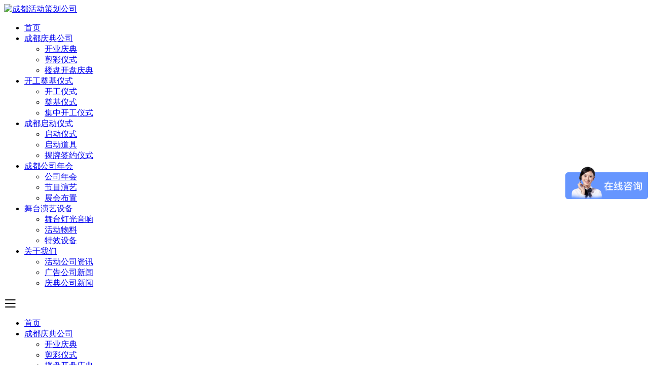

--- FILE ---
content_type: text/html; charset=UTF-8
request_url: https://www.028a.cn/new/5375.html
body_size: 8723
content:
<!doctype html>
<html lang="zh-CN">

<head>
    <meta charset="UTF-8" />
    <meta name="viewport" content="width=device-width, initial-scale=1" />
    <title>第31届世界大学生夏季运动会成都站火炬传递起跑仪式在四川大学举行 &#8211; 成都活动策划公司</title>
<meta name='robots' content='max-image-preview:large' />
<link rel='stylesheet' id='cxtheme-icon-css'  href='//at.alicdn.com/t/font_1916367_amhbhxhta7u.css' media='all' />
<link rel='stylesheet' id='wpo_min-header-1-css'  href='https://www.028a.cn/wp-content/cache/wpo-minify/1649477752/assets/wpo-minify-header-5ef21f8b.min.css' media='all' />
<script src='https://www.028a.cn/wp-content/cache/wpo-minify/1649477752/assets/wpo-minify-header-f5340c16.min.js' id='wpo_min-header-0-js'></script>
<!-- <script type="text/javascript" src="https://www.028a.cn/wp-content/themes/yun-company/js/jq/jquery1.42.min.js"></script>
<script type="text/javascript" src="https://www.028a.cn/wp-content/themes/yun-company/js/jq/jquery.SuperSlide.2.1.3.js"></script> -->
<script>
var _hmt = _hmt || [];
(function() {
  var hm = document.createElement("script");
  hm.src = "https://hm.baidu.com/hm.js?d0e7d6608816765a7ab86261b13e4aa2";
  var s = document.getElementsByTagName("script")[0]; 
  s.parentNode.insertBefore(hm, s);
})();
</script>
</head>

<body class="post-template-default single single-post postid-5375 single-format-standard"><svg xmlns="http://www.w3.org/2000/svg" viewBox="0 0 0 0" width="0" height="0" focusable="false" role="none" style="visibility: hidden; position: absolute; left: -9999px; overflow: hidden;" ><defs><filter id="wp-duotone-dark-grayscale"><feColorMatrix color-interpolation-filters="sRGB" type="matrix" values=" .299 .587 .114 0 0 .299 .587 .114 0 0 .299 .587 .114 0 0 .299 .587 .114 0 0 " /><feComponentTransfer color-interpolation-filters="sRGB" ><feFuncR type="table" tableValues="0 0.49803921568627" /><feFuncG type="table" tableValues="0 0.49803921568627" /><feFuncB type="table" tableValues="0 0.49803921568627" /><feFuncA type="table" tableValues="1 1" /></feComponentTransfer><feComposite in2="SourceGraphic" operator="in" /></filter></defs></svg><svg xmlns="http://www.w3.org/2000/svg" viewBox="0 0 0 0" width="0" height="0" focusable="false" role="none" style="visibility: hidden; position: absolute; left: -9999px; overflow: hidden;" ><defs><filter id="wp-duotone-grayscale"><feColorMatrix color-interpolation-filters="sRGB" type="matrix" values=" .299 .587 .114 0 0 .299 .587 .114 0 0 .299 .587 .114 0 0 .299 .587 .114 0 0 " /><feComponentTransfer color-interpolation-filters="sRGB" ><feFuncR type="table" tableValues="0 1" /><feFuncG type="table" tableValues="0 1" /><feFuncB type="table" tableValues="0 1" /><feFuncA type="table" tableValues="1 1" /></feComponentTransfer><feComposite in2="SourceGraphic" operator="in" /></filter></defs></svg><svg xmlns="http://www.w3.org/2000/svg" viewBox="0 0 0 0" width="0" height="0" focusable="false" role="none" style="visibility: hidden; position: absolute; left: -9999px; overflow: hidden;" ><defs><filter id="wp-duotone-purple-yellow"><feColorMatrix color-interpolation-filters="sRGB" type="matrix" values=" .299 .587 .114 0 0 .299 .587 .114 0 0 .299 .587 .114 0 0 .299 .587 .114 0 0 " /><feComponentTransfer color-interpolation-filters="sRGB" ><feFuncR type="table" tableValues="0.54901960784314 0.98823529411765" /><feFuncG type="table" tableValues="0 1" /><feFuncB type="table" tableValues="0.71764705882353 0.25490196078431" /><feFuncA type="table" tableValues="1 1" /></feComponentTransfer><feComposite in2="SourceGraphic" operator="in" /></filter></defs></svg><svg xmlns="http://www.w3.org/2000/svg" viewBox="0 0 0 0" width="0" height="0" focusable="false" role="none" style="visibility: hidden; position: absolute; left: -9999px; overflow: hidden;" ><defs><filter id="wp-duotone-blue-red"><feColorMatrix color-interpolation-filters="sRGB" type="matrix" values=" .299 .587 .114 0 0 .299 .587 .114 0 0 .299 .587 .114 0 0 .299 .587 .114 0 0 " /><feComponentTransfer color-interpolation-filters="sRGB" ><feFuncR type="table" tableValues="0 1" /><feFuncG type="table" tableValues="0 0.27843137254902" /><feFuncB type="table" tableValues="0.5921568627451 0.27843137254902" /><feFuncA type="table" tableValues="1 1" /></feComponentTransfer><feComposite in2="SourceGraphic" operator="in" /></filter></defs></svg><svg xmlns="http://www.w3.org/2000/svg" viewBox="0 0 0 0" width="0" height="0" focusable="false" role="none" style="visibility: hidden; position: absolute; left: -9999px; overflow: hidden;" ><defs><filter id="wp-duotone-midnight"><feColorMatrix color-interpolation-filters="sRGB" type="matrix" values=" .299 .587 .114 0 0 .299 .587 .114 0 0 .299 .587 .114 0 0 .299 .587 .114 0 0 " /><feComponentTransfer color-interpolation-filters="sRGB" ><feFuncR type="table" tableValues="0 0" /><feFuncG type="table" tableValues="0 0.64705882352941" /><feFuncB type="table" tableValues="0 1" /><feFuncA type="table" tableValues="1 1" /></feComponentTransfer><feComposite in2="SourceGraphic" operator="in" /></filter></defs></svg><svg xmlns="http://www.w3.org/2000/svg" viewBox="0 0 0 0" width="0" height="0" focusable="false" role="none" style="visibility: hidden; position: absolute; left: -9999px; overflow: hidden;" ><defs><filter id="wp-duotone-magenta-yellow"><feColorMatrix color-interpolation-filters="sRGB" type="matrix" values=" .299 .587 .114 0 0 .299 .587 .114 0 0 .299 .587 .114 0 0 .299 .587 .114 0 0 " /><feComponentTransfer color-interpolation-filters="sRGB" ><feFuncR type="table" tableValues="0.78039215686275 1" /><feFuncG type="table" tableValues="0 0.94901960784314" /><feFuncB type="table" tableValues="0.35294117647059 0.47058823529412" /><feFuncA type="table" tableValues="1 1" /></feComponentTransfer><feComposite in2="SourceGraphic" operator="in" /></filter></defs></svg><svg xmlns="http://www.w3.org/2000/svg" viewBox="0 0 0 0" width="0" height="0" focusable="false" role="none" style="visibility: hidden; position: absolute; left: -9999px; overflow: hidden;" ><defs><filter id="wp-duotone-purple-green"><feColorMatrix color-interpolation-filters="sRGB" type="matrix" values=" .299 .587 .114 0 0 .299 .587 .114 0 0 .299 .587 .114 0 0 .299 .587 .114 0 0 " /><feComponentTransfer color-interpolation-filters="sRGB" ><feFuncR type="table" tableValues="0.65098039215686 0.40392156862745" /><feFuncG type="table" tableValues="0 1" /><feFuncB type="table" tableValues="0.44705882352941 0.4" /><feFuncA type="table" tableValues="1 1" /></feComponentTransfer><feComposite in2="SourceGraphic" operator="in" /></filter></defs></svg><svg xmlns="http://www.w3.org/2000/svg" viewBox="0 0 0 0" width="0" height="0" focusable="false" role="none" style="visibility: hidden; position: absolute; left: -9999px; overflow: hidden;" ><defs><filter id="wp-duotone-blue-orange"><feColorMatrix color-interpolation-filters="sRGB" type="matrix" values=" .299 .587 .114 0 0 .299 .587 .114 0 0 .299 .587 .114 0 0 .299 .587 .114 0 0 " /><feComponentTransfer color-interpolation-filters="sRGB" ><feFuncR type="table" tableValues="0.098039215686275 1" /><feFuncG type="table" tableValues="0 0.66274509803922" /><feFuncB type="table" tableValues="0.84705882352941 0.41960784313725" /><feFuncA type="table" tableValues="1 1" /></feComponentTransfer><feComposite in2="SourceGraphic" operator="in" /></filter></defs></svg>    <div class="multi-container">
        <header class="multi-header-box">
            <div class="multi-main-box">
                <div class="multi-logo-box multi-left">
                    <a href="https://www.028a.cn"><img src="/wp-content/themes/yun-company/images/theme-logo.png" alt="成都活动策划公司"></a>
                </div>
                <div class="multi-header-menu multi-left layui-hide-xs">
                    <ul class="layui-nav multi-nav-white">
                        <li class="layui-nav-item"><a href="/">首页</a></li>
<li class="layui-nav-item menu-item-has-children"><a href="https://www.028a.cn/qingdian">成都庆典公司</a>
<ul class="layui-nav-child">
	<li><a href="https://www.028a.cn/qingdian/mulu1-1">开业庆典</a></li>
	<li><a href="https://www.028a.cn/qingdian/mulu1-2">剪彩仪式</a></li>
	<li><a href="https://www.028a.cn/qingdian/mulu1-3">楼盘开盘庆典</a></li>
</ul>
</li>
<li class="layui-nav-item menu-item-has-children"><a href="https://www.028a.cn/kaigong">开工奠基仪式</a>
<ul class="layui-nav-child">
	<li><a href="https://www.028a.cn/kaigong/mulu2-1">开工仪式</a></li>
	<li><a href="https://www.028a.cn/kaigong/mulu2-2">奠基仪式</a></li>
	<li><a href="https://www.028a.cn/kaigong/mulu2-3">集中开工仪式</a></li>
</ul>
</li>
<li class="layui-nav-item menu-item-has-children"><a href="https://www.028a.cn/qidong">成都启动仪式</a>
<ul class="layui-nav-child">
	<li><a href="https://www.028a.cn/qidong/mulu3-1">启动仪式</a></li>
	<li><a href="https://www.028a.cn/qidong/mulu3-2">启动道具</a></li>
	<li><a href="https://www.028a.cn/qidong/mulu3-3">揭牌签约仪式</a></li>
</ul>
</li>
<li class="layui-nav-item menu-item-has-children"><a href="https://www.028a.cn/nianhui">成都公司年会</a>
<ul class="layui-nav-child">
	<li><a href="https://www.028a.cn/nianhui/mulu4-1">公司年会</a></li>
	<li><a href="https://www.028a.cn/nianhui/mulu4-2">节目演艺</a></li>
	<li><a href="https://www.028a.cn/nianhui/mulu4-3">展会布置</a></li>
</ul>
</li>
<li class="layui-nav-item menu-item-has-children"><a href="https://www.028a.cn/shebei">舞台演艺设备</a>
<ul class="layui-nav-child">
	<li><a href="https://www.028a.cn/shebei/mulu5-1">舞台灯光音响</a></li>
	<li><a href="https://www.028a.cn/shebei/mulu5-2">活动物料</a></li>
	<li><a href="https://www.028a.cn/shebei/mulu5-3">特效设备</a></li>
</ul>
</li>
<li class="layui-nav-item menu-item-has-children"><a href="https://www.028a.cn/qiye">关于我们</a>
<ul class="layui-nav-child">
	<li><a href="https://www.028a.cn/new">活动公司资讯</a></li>
	<li><a href="https://www.028a.cn/post">广告公司新闻</a></li>
	<li><a href="https://www.028a.cn/read">庆典公司新闻</a></li>
</ul>
</li>
                    </ul>
                </div>

                <div class="multi-xs-menu multi-right layui-show-xs-inline">
                    <i class="cxthemeicon cxicon-menu multi-xsmenu-js" style="font-size: 24px;"></i>
                    <div class="multi-xs-menu-data">
                        <div class="menu-data-bg"></div>
                        <ul class="layui-nav multi-nav-white layui-nav-tree">
                            <li class="layui-nav-item"><a href="/">首页</a></li>
<li class="layui-nav-item menu-item-has-children"><a href="https://www.028a.cn/qingdian">成都庆典公司</a>
<ul class="layui-nav-child">
	<li><a href="https://www.028a.cn/qingdian/mulu1-1">开业庆典</a></li>
	<li><a href="https://www.028a.cn/qingdian/mulu1-2">剪彩仪式</a></li>
	<li><a href="https://www.028a.cn/qingdian/mulu1-3">楼盘开盘庆典</a></li>
</ul>
</li>
<li class="layui-nav-item menu-item-has-children"><a href="https://www.028a.cn/kaigong">开工奠基仪式</a>
<ul class="layui-nav-child">
	<li><a href="https://www.028a.cn/kaigong/mulu2-1">开工仪式</a></li>
	<li><a href="https://www.028a.cn/kaigong/mulu2-2">奠基仪式</a></li>
	<li><a href="https://www.028a.cn/kaigong/mulu2-3">集中开工仪式</a></li>
</ul>
</li>
<li class="layui-nav-item menu-item-has-children"><a href="https://www.028a.cn/qidong">成都启动仪式</a>
<ul class="layui-nav-child">
	<li><a href="https://www.028a.cn/qidong/mulu3-1">启动仪式</a></li>
	<li><a href="https://www.028a.cn/qidong/mulu3-2">启动道具</a></li>
	<li><a href="https://www.028a.cn/qidong/mulu3-3">揭牌签约仪式</a></li>
</ul>
</li>
<li class="layui-nav-item menu-item-has-children"><a href="https://www.028a.cn/nianhui">成都公司年会</a>
<ul class="layui-nav-child">
	<li><a href="https://www.028a.cn/nianhui/mulu4-1">公司年会</a></li>
	<li><a href="https://www.028a.cn/nianhui/mulu4-2">节目演艺</a></li>
	<li><a href="https://www.028a.cn/nianhui/mulu4-3">展会布置</a></li>
</ul>
</li>
<li class="layui-nav-item menu-item-has-children"><a href="https://www.028a.cn/shebei">舞台演艺设备</a>
<ul class="layui-nav-child">
	<li><a href="https://www.028a.cn/shebei/mulu5-1">舞台灯光音响</a></li>
	<li><a href="https://www.028a.cn/shebei/mulu5-2">活动物料</a></li>
	<li><a href="https://www.028a.cn/shebei/mulu5-3">特效设备</a></li>
</ul>
</li>
<li class="layui-nav-item menu-item-has-children"><a href="https://www.028a.cn/qiye">关于我们</a>
<ul class="layui-nav-child">
	<li><a href="https://www.028a.cn/new">活动公司资讯</a></li>
	<li><a href="https://www.028a.cn/post">广告公司新闻</a></li>
	<li><a href="https://www.028a.cn/read">庆典公司新闻</a></li>
</ul>
</li>
                        </ul>
                    </div>
                </div>

                <div class="multi-xs-menu multi-right layui-show-xs-inline">
			  <!-- PHP电话tel新样式 02版本
                <div class="top_tel">
                    <i class="iconfont icon-dianhua"></i><span>18981821883</span>
                </div> -->

                    <i class="cxthemeicon cxicon-search multi-xssearch-js" style="font-size: 26px;font-weight: bold;"></i>
                    <div class="multi-xs-search-data">
                        <form action="https://www.028a.cn" method="get">
                            <button class="btn-search" type="submit"><i class="cxthemeicon cxicon-search" style="font-size: 20px;opacity: .6"></i></button>
                            <input class="top-input" name="s" type="text" autocomplete="off" placeholder="搜索关键词..." title="搜索关键词...">
                        </form>
                        <span class="popsearch-close">
                            <i class="layui-icon layui-icon-close" style="font-size: 20px;"></i>
                        </span>
                    </div>
                </div>

                
              <!-- PHP电话tel新样式 02版本 -->
              <div class="multi-header-search multi-right layui-hide-xs">
                <div class="top_tel">
                    <i class="iconfont icon-dianhua"></i><span>18981821883</span>
                </div>
              </div>
                <!-- <div class="multi-header-search multi-right layui-hide-xs">
                    <span class="header-tel" style="color: #706f6f;font-size: 14px;">咨询热线</span>
					<span class="header-tel">18981821883</span>
                </div> -->

            </div>
        </header><!-- #masthead -->

        <div id="content" class="multi-content"><div class="multi-single-header layui-clear">

    <div class="banner-top">
	<img src="https://www.028a.cn/wp-content/themes/yun-company/images/banner00.jpg" width="100%" height="100%" alt="成都活动策划" />
    </div>

    <div class="multi-main-box">
        <div class="layui-col-md12">
            <div class="multi-breadcrimb-box">
                <i class="iconfont layui-extend-location" style="font-weight: 600;"></i> 当前位置：
                <span class="layui-breadcrumb">
                    <a href="https://www.028a.cn">首页</a>
                    <a href="https://www.028a.cn/read" rel="category tag">庆典公司新闻</a>                    <a href="https://www.028a.cn/new/5375.html"><cite>正文</cite></a>
                </span>
            </div>
        </div>
    </div>
</div>

<div id="single-page" class="multi-content-area">
    <main class="multi-main-box">
        <div class="layui-row multi-content-main">
            <div class="layui-col-md8 layui-tmargin-15px multi-single-content">
                
                <div class="layui-col-md12 multi-single-header">
                    <h1>第31届世界大学生夏季运动会成都站火炬传递起跑仪式在四川大学举行</h1>                    <div class="multi-single-meta layui-clear">
                        <div class="multi-left">
                            <!-- <i class="cxthemeicon cxicon-zhanghao" style="font-weight: 600;"></i>
                            成都活动公司 -->
							<i class="cxthemeicon cxicon-tubiao39" style="font-weight: 600;" title="发布时间"></i>
                            <time datetime="2023-07-03 11:22:42">2023-07-03</time>
                            <!-- <span style="padding:0 3px;">|</span> -->
							&nbsp;&nbsp;&nbsp;
							<i class="cxthemeicon cxicon-zhanghao" style="font-weight: 600;" title="文章作者"></i>
							<span>成都活动公司</span>
                        </div>
                        <div class="multi-right">
                            <div class="meta-comments multi-left" style="margin-left:10px;"><i class="cxthemeicon cxicon-liulan" title="浏览量"></i> 335</div>
                            <!--  -->

                        </div>
                    </div>
                    <!-- .entry-meta -->
                </div>
                <div class="layui-col-md12">
                    <div class="multi-single-main">
                        <article id="post-5375" class="post-countent-data layui-text">
                            <p><img src="https://www.028a.cn/wp-content/uploads/2023/07/c9e4a9ab65f2f89c2dd51730e2e052ea.jpeg" /></p>
<p>7月2日，第31届世界大学生夏季运动会成都站火炬传递起跑仪式在四川大学举行，正式开启了成都市内的火炬传递。图为成都站第1棒火炬手、中国跳水名将、奥运“五金王”吴敏霞（左）接过火炬。</p>
                        </article>


                    <div class="single-tags">
                                            </div>

                        <div class="cxtheme-view-share">
                            <div class="bottom-single-data">
                                <div class="layui-btn-container">
                                    <button class="layui-btn layui-btn-radius layui-btn-danger cxbtn-postlive cxajax-action-js " data-action="cxajax_postlive" data-postid="5375">
                                        <i class="cxthemeicon cxicon-icon-xiangqu" style="font-weight: bold;font-size: 14px;"></i>
                                        <i class="cxthemeicon cxicon-icon-xiangqufill" style="font-weight: bold;font-size: 14px;"></i>
                                        <span>0人喜欢</span>
                                    </button>
                                    <!--
                                    <button class="layui-btn layui-btn-radius layui-btn-normal">分享给朋友</button>
                                    -->
                                </div>
                            </div>
                            <p class="cxtheme-ycdesc-text">声明：原创文章请勿转载，如需转载请注明出处！</p>
                        </div>
                    </div>
                </div><!-- col.md12 -->

                                <div class="layui-col-md12 layui-tmargin-15px-2">
                    <div class="cxtheme-nextandprev-box">
                        <div class="cxnextadnprev-box cxprev-box">
                                                            <a href="https://www.028a.cn/new/5372.html" class="flex paged-item">
                                    <div class="paged-thumb h-scale">
                                        <i class="thumb" style="background-image:url(https://www.028a.cn/wp-content/uploads/2023/07/208d71219cbc91902fddc408d4320e20-300x210.jpeg)"></i>
                                    </div>
                                    <div class="paged-main">
                                        <h5><i class="cxthemeicon cxicon-chevron-left"></i> 上一篇</h5>
                                        <h3>2023“迎大运”蓉港公益足球赛在成都开赛</h3>
                                    </div>
                                </a>
                                                        </div>
                        <div class="cxnextadnprev-box cxnext-box">
                                                            <a href="https://www.028a.cn/new/5378.html" class="flex paged-item">
                                    <div class="paged-thumb h-scale">
                                        <i class="thumb" style="background-image:url(https://www.028a.cn/wp-content/uploads/2023/07/4c75876b2ec32a195be00c1006358d92-300x210.jpeg)"></i>
                                    </div>
                                    <div class="paged-main">
                                        <h5><i class="cxthemeicon cxicon-chevron-left"></i> 下一篇</h5>
                                        <h3>阿坝州举行“三馆两中心”开馆仪式</h3>
                                    </div>
                                </a>
                                                        </div>
                    </div> <!-- nextandprev.end -->
                </div>

                
            </div>

            <div class="layui-col-md4 layui-ms-type multi-single-sidebar" id="float-sidebar">
    <div class="layui-col-md12 layui-tmargin-15px">

        <div class="celan01">
             <h3 class="has-white-color has-text-color has-background">成都活动策划</h3>

			<div class="celan_list">
                           <li><a href="https://www.028a.cn/new/14297.html" title="成渝影视发展大会·巴蜀文化国际传播研究专题演讲在成都金牛宾馆天府楼6号会议厅举行">成渝影视发展大会·巴蜀文化国际传播研究专题演讲在成都金牛宾馆天府楼6号会议厅举行</a></li>
                           <li><a href="https://www.028a.cn/new/11108.html" title="“第十九届华西国际骨科论坛暨华西医院骨科学科联盟第六届学术交流大会”于3月14日至16日在成都召开">“第十九届华西国际骨科论坛暨华西医院骨科学科联盟第六届学术交流大会”于3月14日至16日在成都召开</a></li>
                           <li><a href="https://www.028a.cn/new/7239.html" title="第四届全国高校教师教学创新大赛全国现场赛在四川省成都市举行">第四届全国高校教师教学创新大赛全国现场赛在四川省成都市举行</a></li>
                           <li><a href="https://www.028a.cn/new/796.html" title="手印启动柱启动台">手印启动柱启动台</a></li>
                           <li><a href="https://www.028a.cn/new/10085.html" title="四川皇潮阁食品产业园投产仪式在绵竹高新区举行">四川皇潮阁食品产业园投产仪式在绵竹高新区举行</a></li>
                           <li><a href="https://www.028a.cn/new/13008.html" title="第二十五届中国国际投资贸易洽谈会在厦门开幕">第二十五届中国国际投资贸易洽谈会在厦门开幕</a></li>
                           <li><a href="https://www.028a.cn/new/1946.html" title="杭州亚运会、成都大运会双双延期，汕头亚青会取消">杭州亚运会、成都大运会双双延期，汕头亚青会取消</a></li>
                           <li><a href="https://www.028a.cn/new/8447.html" title="第三届大蜀道文化旅游发展联盟理事会会议在德阳市罗江区召开">第三届大蜀道文化旅游发展联盟理事会会议在德阳市罗江区召开</a></li>
                           <li><a href="https://www.028a.cn/new/2349.html" title="成都公园城市示范区生态司法修复基地（武侯）揭牌仪式暨成都平原耕地司法保护研讨会">成都公园城市示范区生态司法修复基地（武侯）揭牌仪式暨成都平原耕地司法保护研讨会</a></li>
                           <li><a href="https://www.028a.cn/new/8741.html" title="第二十二届中国国际软件合作洽谈会在成都举行">第二十二届中国国际软件合作洽谈会在成都举行</a></li>
                         </div>
        </div>

        <div class="celan02">
             <h3 class="has-white-color has-text-color has-background">公司活动方案</h3>

            <div class="sidebar">
             <aside id="nav_menu-2" class="widget widget_nav_menu">
                <div class="menu-%e9%a1%b5%e9%9d%a2%e5%af%bc%e8%88%aa-container">
                    <ul id="menu-%e9%a1%b5%e9%9d%a2%e5%af%bc%e8%88%aa" class="menu">
                         <li id="menu-item-953" class="menu-item menu-item-type-taxonomy menu-item-object-products current-product-ancestor current-menu-parent current-product-parent menu-item-953"><a href="#">论坛峰会</a></li>
                         <li id="menu-item-954" class="menu-item menu-item-type-taxonomy menu-item-object-products menu-item-954"><a href="#">交流会议</a></li>
                         <li id="menu-item-955" class="menu-item menu-item-type-taxonomy menu-item-object-products menu-item-955"><a href="#">颁奖晚会</a></li>
                         <li id="menu-item-49758" class="menu-item menu-item-type-taxonomy menu-item-object-category menu-item-49758"><a href="#">活动策划方案</a></li>
                         <li id="menu-item-956" class="menu-item menu-item-type-taxonomy menu-item-object-products menu-item-956"><a href="#">发布会</a></li>
                         <li id="menu-item-957" class="menu-item menu-item-type-taxonomy menu-item-object-products menu-item-957"><a href="#">成都年会策划</a></li>
                         <li id="menu-item-49855" class="menu-item menu-item-type-taxonomy menu-item-object-products menu-item-49855"><a href="#">启动仪式</a></li>
                         <li id="menu-item-49856" class="menu-item menu-item-type-taxonomy menu-item-object-products menu-item-49856"><a href="#">开业庆典</a></li>
                         <li id="menu-item-49857" class="menu-item menu-item-type-taxonomy menu-item-object-products menu-item-49857"><a href="#">颁奖晚会</a></li>
                         <li id="menu-item-49858" class="menu-item menu-item-type-taxonomy menu-item-object-products menu-item-49858"><a href="#">周年庆</a></li>
                         <li id="menu-item-49859" class="menu-item menu-item-type-taxonomy menu-item-object-products menu-item-49859"><a href="#">发布会</a></li>
                         <li id="menu-item-49860" class="menu-item menu-item-type-taxonomy menu-item-object-products menu-item-49860"><a href="#">成都庆典公司</a></li>
                         <li id="menu-item-49861" class="menu-item menu-item-type-taxonomy menu-item-object-products menu-item-49861"><a href="#">交流会议</a></li>
                         <li id="menu-item-49862" class="menu-item menu-item-type-taxonomy menu-item-object-products current-product-ancestor current-menu-parent current-product-parent menu-item-49862"><a href="#">论坛峰会</a></li>
                         <li id="menu-item-49863" class="menu-item menu-item-type-taxonomy menu-item-object-products menu-item-49863"><a href="#">成都年会策划</a></li>
                         <li id="menu-item-49864" class="menu-item menu-item-type-taxonomy menu-item-object-products menu-item-49864"><a href="#">成都活动策划</a></li>
                         <li id="menu-item-49865" class="menu-item menu-item-type-taxonomy menu-item-object-products current-product-ancestor current-menu-parent current-product-parent menu-item-49865"><a href="#">成都会务公司</a></li>
                    </ul>
                </div>
             </aside>
            </div>

        </div>

        <div class="celan03">
             <h3 class="has-white-color has-text-color has-background">热门活动项目</h3>

			<div class="tagcloud">
             <a href="https://www.028a.cn/tag/%e4%b8%bb%e6%8c%81%e4%ba%ba" class="tag-cloud-link tag-link-74 tag-link-position-1" style="font-size: 20.333333333333px;" aria-label="主持人 (39个项目)">主持人</a>
<a href="https://www.028a.cn/tag/%e5%89%aa%e5%bd%a9%e4%bb%aa%e5%bc%8f" class="tag-cloud-link tag-link-69 tag-link-position-2" style="font-size: 18.333333333333px;" aria-label="剪彩仪式 (22个项目)">剪彩仪式</a>
<a href="https://www.028a.cn/tag/%e5%90%af%e5%8a%a8%e4%bb%aa%e5%bc%8f" class="tag-cloud-link tag-link-67 tag-link-position-3" style="font-size: 22px;" aria-label="启动仪式 (62个项目)">启动仪式</a>
<a href="https://www.028a.cn/tag/%e5%90%af%e5%8a%a8%e9%81%93%e5%85%b7" class="tag-cloud-link tag-link-68 tag-link-position-4" style="font-size: 21.333333333333px;" aria-label="启动道具 (51个项目)">启动道具</a>
<a href="https://www.028a.cn/tag/%e5%91%a8%e5%b9%b4%e5%ba%86" class="tag-cloud-link tag-link-99 tag-link-position-5" style="font-size: 12px;" aria-label="周年庆 (3个项目)">周年庆</a>
<a href="https://www.028a.cn/tag/%e5%95%86%e5%8a%a1%e5%ba%86%e5%85%b8%e6%b4%bb%e5%8a%a8" class="tag-cloud-link tag-link-87 tag-link-position-6" style="font-size: 17px;" aria-label="商务庆典活动 (15个项目)">商务庆典活动</a>
<a href="https://www.028a.cn/tag/%e5%a5%a0%e5%9f%ba%e4%bb%aa%e5%bc%8f" class="tag-cloud-link tag-link-66 tag-link-position-7" style="font-size: 18.333333333333px;" aria-label="奠基仪式 (22个项目)">奠基仪式</a>
<a href="https://www.028a.cn/tag/%e5%a5%a0%e5%9f%ba%e7%9f%b3" class="tag-cloud-link tag-link-85 tag-link-position-8" style="font-size: 17.25px;" aria-label="奠基石 (16个项目)">奠基石</a>
<a href="https://www.028a.cn/tag/%e5%b9%b4%e4%bc%9a%e8%8a%82%e7%9b%ae" class="tag-cloud-link tag-link-97 tag-link-position-9" style="font-size: 17px;" aria-label="年会节目 (15个项目)">年会节目</a>
<a href="https://www.028a.cn/tag/%e5%bc%80%e4%b8%9a%e5%ba%86%e5%85%b8" class="tag-cloud-link tag-link-64 tag-link-position-10" style="font-size: 18.666666666667px;" aria-label="开业庆典 (24个项目)">开业庆典</a>
<a href="https://www.028a.cn/tag/%e5%bc%80%e5%b7%a5%e4%bb%aa%e5%bc%8f" class="tag-cloud-link tag-link-65 tag-link-position-11" style="font-size: 21.333333333333px;" aria-label="开工仪式 (51个项目)">开工仪式</a>
<a href="https://www.028a.cn/tag/%e6%88%90%e9%83%bd%e5%90%af%e5%8a%a8%e4%bb%aa%e5%bc%8f" class="tag-cloud-link tag-link-94 tag-link-position-12" style="font-size: 20.583333333333px;" aria-label="成都启动仪式 (42个项目)">成都启动仪式</a>
<a href="https://www.028a.cn/tag/%e6%88%90%e9%83%bd%e5%a5%a0%e5%9f%ba%e4%bb%aa%e5%bc%8f" class="tag-cloud-link tag-link-95 tag-link-position-13" style="font-size: 18.333333333333px;" aria-label="成都奠基仪式 (22个项目)">成都奠基仪式</a>
<a href="https://www.028a.cn/tag/%e6%88%90%e9%83%bd%e5%bc%80%e4%b8%9a%e5%ba%86%e5%85%b8" class="tag-cloud-link tag-link-86 tag-link-position-14" style="font-size: 20.333333333333px;" aria-label="成都开业庆典 (39个项目)">成都开业庆典</a>
<a href="https://www.028a.cn/tag/%e6%8c%82%e7%89%8c%e4%bb%aa%e5%bc%8f" class="tag-cloud-link tag-link-92 tag-link-position-15" style="font-size: 14.5px;" aria-label="挂牌仪式 (7个项目)">挂牌仪式</a>
<a href="https://www.028a.cn/tag/%e6%8f%ad%e7%89%8c%e4%bb%aa%e5%bc%8f" class="tag-cloud-link tag-link-77 tag-link-position-16" style="font-size: 15.666666666667px;" aria-label="揭牌仪式 (10个项目)">揭牌仪式</a>
<a href="https://www.028a.cn/tag/%e6%8f%ad%e7%89%8c%e7%ba%a2%e5%b8%83" class="tag-cloud-link tag-link-84 tag-link-position-17" style="font-size: 12.833333333333px;" aria-label="揭牌红布 (4个项目)">揭牌红布</a>
<a href="https://www.028a.cn/tag/%e6%94%bf%e5%ba%9c%e6%b4%bb%e5%8a%a8" class="tag-cloud-link tag-link-90 tag-link-position-18" style="font-size: 14.5px;" aria-label="政府活动 (7个项目)">政府活动</a>
<a href="https://www.028a.cn/tag/%e6%b4%bb%e5%8a%a8" class="tag-cloud-link tag-link-31 tag-link-position-19" style="font-size: 14.083333333333px;" aria-label="活动 (6个项目)">活动</a>
<a href="https://www.028a.cn/tag/%e6%b4%bb%e5%8a%a8%e7%ad%96%e5%88%92" class="tag-cloud-link tag-link-89 tag-link-position-20" style="font-size: 21.666666666667px;" aria-label="活动策划 (56个项目)">活动策划</a>
<a href="https://www.028a.cn/tag/%e6%bc%94%e5%87%ba" class="tag-cloud-link tag-link-96 tag-link-position-21" style="font-size: 16.833333333333px;" aria-label="演出 (14个项目)">演出</a>
<a href="https://www.028a.cn/tag/%e7%81%af%e5%85%89%e9%9f%b3%e5%93%8d" class="tag-cloud-link tag-link-73 tag-link-position-22" style="font-size: 14.5px;" aria-label="灯光音响 (7个项目)">灯光音响</a>
<a href="https://www.028a.cn/tag/%e7%a4%bc%e4%bb%aa" class="tag-cloud-link tag-link-98 tag-link-position-23" style="font-size: 18.166666666667px;" aria-label="礼仪 (21个项目)">礼仪</a>
<a href="https://www.028a.cn/tag/%e7%ad%be%e5%88%b0%e5%a2%99" class="tag-cloud-link tag-link-72 tag-link-position-24" style="font-size: 18.5px;" aria-label="签到墙 (23个项目)">签到墙</a>
<a href="https://www.028a.cn/tag/%e7%ad%be%e7%ba%a6%e4%bb%aa%e5%bc%8f" class="tag-cloud-link tag-link-93 tag-link-position-25" style="font-size: 14.916666666667px;" aria-label="签约仪式 (8个项目)">签约仪式</a>
<a href="https://www.028a.cn/tag/%e8%88%9e%e5%8f%b0%e6%90%ad%e5%bb%ba" class="tag-cloud-link tag-link-71 tag-link-position-26" style="font-size: 21.666666666667px;" aria-label="舞台搭建 (57个项目)">舞台搭建</a>
<a href="https://www.028a.cn/tag/%e8%88%9e%e5%8f%b0%e6%bc%94%e8%89%ba%e8%ae%be%e5%a4%87" class="tag-cloud-link tag-link-88 tag-link-position-27" style="font-size: 17.5px;" aria-label="舞台演艺设备 (17个项目)">舞台演艺设备</a>
<a href="https://www.028a.cn/tag/%e8%88%9e%e7%8b%ae" class="tag-cloud-link tag-link-76 tag-link-position-28" style="font-size: 16.583333333333px;" aria-label="舞狮 (13个项目)">舞狮</a>
<a href="https://www.028a.cn/tag/%e8%8a%82%e7%9b%ae%e6%bc%94%e5%87%ba" class="tag-cloud-link tag-link-83 tag-link-position-29" style="font-size: 13.5px;" aria-label="节目演出 (5个项目)">节目演出</a>
<a href="https://www.028a.cn/tag/%e9%9b%86%e4%b8%ad%e5%bc%80%e5%b7%a5" class="tag-cloud-link tag-link-91 tag-link-position-30" style="font-size: 15.666666666667px;" aria-label="集中开工 (10个项目)">集中开工</a>            </div>
        </div>

    </div>
</div>
        </div>

    </main><!-- #main -->

        <div class="layui-row multi-xgpost-box">
        <div class="multi-main-box">
            <div class="multi-main-title">
                <h2>猜您喜欢</h2>
                <i class="cxthemeicon cxicon-hot" style="color: #f66;margin-left: 5px;"></i>
            </div>
            <ul class="multi-postlist layui-clear">
                <li><div class="post-archive transform-scale"><a href="https://www.028a.cn/new/14303.html"><div class="scale-thumb-box"><div class="post-thumb-box" style="background-image: url(https://www.028a.cn/wp-content/uploads/2025/12/20251202100049516-300x210.jpg);"><span class="overlay"></span></div></div></a><div class="post-meta-box"><a href="https://www.028a.cn/new/14303.html" title="星际荣耀可重复使用液体运载火箭生产总部基地项目开工仪式在成都市双流区举行"><h3>星际荣耀可重复使用液体运载火箭生产总部基地项目开工仪式在成都市双流区举行</h3><div class="post-metadata"></div></a></div></div></li><li><div class="post-archive transform-scale"><a href="https://www.028a.cn/new/14297.html"><div class="scale-thumb-box"><div class="post-thumb-box" style="background-image: url(https://www.028a.cn/wp-content/uploads/2025/12/ccc5884dde6b6c1619a355b204ba7fdf-300x210.jpeg);"><span class="overlay"></span></div></div></a><div class="post-meta-box"><a href="https://www.028a.cn/new/14297.html" title="成渝影视发展大会·巴蜀文化国际传播研究专题演讲在成都金牛宾馆天府楼6号会议厅举行"><h3>成渝影视发展大会·巴蜀文化国际传播研究专题演讲在成都金牛宾馆天府楼6号会议厅举行</h3><div class="post-metadata"></div></a></div></div></li><li><div class="post-archive transform-scale"><a href="https://www.028a.cn/new/14292.html"><div class="scale-thumb-box"><div class="post-thumb-box" style="background-image: url(https://www.028a.cn/wp-content/uploads/2025/12/8b082591e9de65427b5468e19be35203-300x210.png);"><span class="overlay"></span></div></div></a><div class="post-meta-box"><a href="https://www.028a.cn/new/14292.html" title="2025 成渝影视发展大会在成都金牛宾馆盛大举行"><h3>2025 成渝影视发展大会在成都金牛宾馆盛大举行</h3><div class="post-metadata"></div></a></div></div></li><li><div class="post-archive transform-scale"><a href="https://www.028a.cn/new/14290.html"><div class="scale-thumb-box"><div class="post-thumb-box" style="background-image: url(https://www.028a.cn/wp-content/uploads/2025/07/20250717110009542-910x395.jpg);"><span class="overlay"></span></div></div></a><div class="post-meta-box"><a href="https://www.028a.cn/new/14290.html" title="成都广告企业空间文化浅谈总部大楼走廊文化墙设计"><h3>成都广告企业空间文化浅谈总部大楼走廊文化墙设计</h3><div class="post-metadata"></div></a></div></div></li><li><div class="post-archive transform-scale"><a href="https://www.028a.cn/new/14288.html"><div class="scale-thumb-box"><div class="post-thumb-box" style="background-image: url(https://www.028a.cn/wp-content/uploads/2025/07/20250717110009542-910x395.jpg);"><span class="overlay"></span></div></div></a><div class="post-meta-box"><a href="https://www.028a.cn/new/14288.html" title="成都广告企业文化墙设计游戏产业公司文化墙设计"><h3>成都广告企业文化墙设计游戏产业公司文化墙设计</h3><div class="post-metadata"></div></a></div></div></li><li><div class="post-archive transform-scale"><a href="https://www.028a.cn/new/14286.html"><div class="scale-thumb-box"><div class="post-thumb-box" style="background-image: url(https://www.028a.cn/wp-content/uploads/2025/07/20250717110009542-910x395.jpg);"><span class="overlay"></span></div></div></a><div class="post-meta-box"><a href="https://www.028a.cn/new/14286.html" title="成都广告企业文化墙设计：企业精神与区域基因的共舞"><h3>成都广告企业文化墙设计：企业精神与区域基因的共舞</h3><div class="post-metadata"></div></a></div></div></li><li><div class="post-archive transform-scale"><a href="https://www.028a.cn/new/14284.html"><div class="scale-thumb-box"><div class="post-thumb-box" style="background-image: url(https://www.028a.cn/wp-content/uploads/2025/07/20250717110009542-910x395.jpg);"><span class="overlay"></span></div></div></a><div class="post-meta-box"><a href="https://www.028a.cn/new/14284.html" title="成都广告设计制作安装企业文化墙：工业风与科创魂的视觉交响"><h3>成都广告设计制作安装企业文化墙：工业风与科创魂的视觉交响</h3><div class="post-metadata"></div></a></div></div></li><li><div class="post-archive transform-scale"><a href="https://www.028a.cn/new/14282.html"><div class="scale-thumb-box"><div class="post-thumb-box" style="background-image: url(https://www.028a.cn/wp-content/uploads/2025/07/20250717110009542-910x395.jpg);"><span class="overlay"></span></div></div></a><div class="post-meta-box"><a href="https://www.028a.cn/new/14282.html" title="成都广告设计制作安装AI 人工智能企业大楼的形象墙"><h3>成都广告设计制作安装AI 人工智能企业大楼的形象墙</h3><div class="post-metadata"></div></a></div></div></li>            </ul>
        </div>
    </div>
    </div><!-- #primary -->

﻿
	</div><!-- #content -->

	<footer class="multi-footer">
        <div class="multi-main-box">

            <div class="footer-content-box">

<div class="footer-top clearfix pt-30 pb-30">
<div class="container">
 <div class="row">

  <div class="col-md-2 d-none d-md-block">
   <h3> 关于我们</h3>
    <ul id="menu-%e5%85%b3%e4%ba%8e%e6%88%91%e4%bb%ac" class="web-menu-con">
	 <li id="menu-item-49867" class="menu-item menu-item-type-taxonomy menu-item-object-products menu-item-49867"><a href="qiye">关于我们</a></li>
	 <li id="menu-item-49868" class="menu-item menu-item-type-taxonomy menu-item-object-products menu-item-49868"><a href="new">活动公司资讯</a></li>
	 <li id="menu-item-49869" class="menu-item menu-item-type-taxonomy menu-item-object-products menu-item-49869"><a href="post">广告公司新闻</a></li>
	 <li id="menu-item-49870" class="menu-item menu-item-type-taxonomy menu-item-object-products menu-item-49870"><a href="read">庆典公司新闻</a></li>
	 <li id="menu-item-49871" class="menu-item menu-item-type-taxonomy menu-item-object-products menu-item-49871"><a href="kaigong/mulu2-2">成都奠基仪式</a></li>
	</ul>
  </div>

  <div class="col-md-2 d-none d-md-block">
   <h3> 产品导航</h3>
    <ul id="menu-%e7%ad%96%e5%88%92%e7%ad%96%e5%88%92" class="custom-menu-con">
	 <li id="menu-item-962" class="menu-item menu-item-type-taxonomy menu-item-object-products menu-item-962"><a href="#">成都揭牌仪式</a></li>
	 <li id="menu-item-963" class="menu-item menu-item-type-taxonomy menu-item-object-products menu-item-963"><a href="#">成都剪彩仪式</a></li>
	 <li id="menu-item-964" class="menu-item menu-item-type-taxonomy menu-item-object-products menu-item-964"><a href="#">成都开业庆典</a></li>
	 <li id="menu-item-965" class="menu-item menu-item-type-taxonomy menu-item-object-products menu-item-965"><a href="#">成都年会策划</a></li>
	 <li id="menu-item-966" class="menu-item menu-item-type-taxonomy menu-item-object-products menu-item-966"><a href="#">成都活动策划</a></li>
	 <li id="menu-item-49880" class="menu-item menu-item-type-taxonomy menu-item-object-products menu-item-49880"><a href="#">活动策划公司</a></li>
	</ul>
  </div>

  <div class="col-md-2 d-none d-md-block">
   <h3> 服务支持</h3>
    <ul id="menu-%e6%b4%bb%e5%8a%a8%e7%ad%96%e5%88%92%e7%99%be%e7%a7%91" class="theme-menu-con">
	 <li id="menu-item-49873" class="menu-item menu-item-type-taxonomy menu-item-object-category menu-item-49873"><a href="kaigong/mulu2-1">开工仪式方案</a></li>
	 <li id="menu-item-49874" class="menu-item menu-item-type-taxonomy menu-item-object-category menu-item-49874"><a href="#">活动策划方案</a></li>
	 <li id="menu-item-49875" class="menu-item menu-item-type-taxonomy menu-item-object-category menu-item-49875"><a href="qingdian/mulu1-2">开业剪彩仪式</a></li>
	 <li id="menu-item-49876" class="menu-item menu-item-type-taxonomy menu-item-object-category menu-item-49876"><a href="qidong/mulu3-1">启动仪式道具</a></li><li id="menu-item-49877" class="menu-item menu-item-type-taxonomy menu-item-object-category menu-item-49877"><a href="shebei">舞台搭建方案</a></li>
	 <li id="menu-item-49878" class="menu-item menu-item-type-taxonomy menu-item-object-category menu-item-49878"><a href="kaigong/mulu2-2">奠基仪式奠基石</a></li>
	</ul>
  </div>

  <div class="col-md-4 col-6">
   <h3>联系我们</h3>
    <div class="tel">
	7x12小时为您服务 (8:00~20:00)<br>
	座机 028 - 61338882<br>
	手机 18981821883 (推销勿扰)<br>
	成都天洋广告策划有限公司<br>
	四川成都 • 青羊区 • 清江西路90号<br>
	</div>
  </div>

  <div class="col-md-2 col-6">
   <h3>关注我们</h3>
    <img src="https://www.028a.cn/wp-content/themes/yun-company/images/wx.jpg">
  </div>

 </div>
</div>
</div>

            </div>

            <!--             <div class="weblink">
                <h3 class="link_title"><span>友情链接:</span></h3>
                <ul class="weblink-list layui-clear">
                    <li><a href="http://www.cdtywh.com/">成都开业庆典公司</a></li><li><a href="/qidong">成都启动仪式</a></li><li><a href="/qingdian/mulu1-2">成都剪彩仪式</a></li><li><a href="/kaigong">成都奠基仪式</a></li><li><a href="/qingdian/mulu1-2">成都楼盘活动</a></li><li><a href="/nianhui">成都年会策划</a></li><li><a href="/tag/舞台搭建">成都舞台搭建</a></li><li><a href="/shebei">成都活动设备租用</a></li><li><a href="/new">成都活动资讯</a></li>                </ul>
            </div>
             -->
        </div>
        <div class="footer-copyright">
            <div class="multi-main-box">
                <span>©2022  <a href="https://www.028a.cn/" target="_blank" rel="noopener noreferrer">成都活动公司</a>  <a href="https://www.028a.cn/sitemap.html" target="_blank" rel="noopener noreferrer" style="color: #b1afaf !important">站点地图</a> <a href="https://www.028a.cn/sitemap.xml" target="_blank" rel="noopener noreferrer" style="color: #b1afaf !important">SiteMap</a></span>
				<span class="multi-right layui-hide-xs"><a href="https://beian.miit.gov.cn/" target="_blank" rel="nofollow me noopener noreferrer" style="color: #b1afaf !important;">蜀ICP备15032456号-3</a>&nbsp;&nbsp;&nbsp;网站由 <a href="#" target="_blank" rel="nofollow me noopener noreferrer">大千云</a> 提供运维支持</span>
            </div>
        </div>
	</footer><!-- #colophon -->

</div><!-- #page -->

<!--right-app开始-->
    <div class="rtbar" style="display: none;">
        <ul>
            <li class="rtbar1" style="left: 0px;"><a href="tel:18981821883" rel="nofollow"><i class="fa fa-phone"></i>18981821883</a></li>
            <li class="rtbar2" style="left: 0px;"><a href="tencent://message/?uin=171253118&Menu=yes" rel="nofollow"><i class="fa fa-qq"></i>QQ咨询</a></li>
            <li class="rtbar3"><a href="javascript:void(0)"><i class="fa fa-wechat"></i>客服微信</a><div class="wbox" style="display: none;"><img src="https://www.028a.cn/wp-content/themes/yun-company/images/wx.jpg"></div></li><li class="rtbar4 gotop"> <a href="javascript:void(0)"> <i class="fa fa-chevron-up"></i></a></li>
        </ul>
    </div>
    <div class="apply">
        <a href="tel:18981821883" title="拨打电话" rel="nofollow" class="bm-phone"><i class="fa fa-phone" aria-hidden="true"></i>电话咨询</a>
        <a href="sms:18981821883" title="短信咨询" rel="nofollow" class="bm-form"><i class="fa fa-user-circle-o" aria-hidden="true"></i>短信咨询</a>
    </div>

<!-- ERROR: WP-Optimize Minify was not allowed to save its cache on - wp-content/cache/wpo-minify/1649477752/assets/wpo-minify-footer-3dc305b5.min.js --><!-- Please check if the path above is correct and ensure your server has write permission there! --><script id='image-sizes-js-extra'>
var IMAGE_SIZES = {"version":"3.4.2.3","disables":["medium","medium_large","1536x1536","2048x2048"]};
</script>
<script src='https://www.028a.cn/wp-content/plugins/image-sizes/assets/js/front.min.js' id='image-sizes-js'></script>
<script src='//www.layuicdn.com/layui-v2.5.6/layui.js' id='layui-js-js'></script>
<script id='wpo_min-footer-2-js-extra'>
var cxtheme = {"themedir":"https:\/\/www.028a.cn\/wp-content\/themes\/yun-company","ajaxurl":"https:\/\/www.028a.cn\/wp-admin\/admin-ajax.php"};
</script>
<script src='https://www.028a.cn/wp-content/cache/wpo-minify/1649477752/assets/wpo-minify-footer-244b04a0.min.js' id='wpo_min-footer-2-js'></script>

</body>
</html>


--- FILE ---
content_type: text/css
request_url: https://at.alicdn.com/t/font_1916367_amhbhxhta7u.css
body_size: 18940
content:
@font-face {font-family: "cxthemeicon";
  src: url('//at.alicdn.com/t/font_1916367_amhbhxhta7u.eot?t=1596212572784'); /* IE9 */
  src: url('//at.alicdn.com/t/font_1916367_amhbhxhta7u.eot?t=1596212572784#iefix') format('embedded-opentype'), /* IE6-IE8 */
  url('[data-uri]') format('woff2'),
  url('//at.alicdn.com/t/font_1916367_amhbhxhta7u.woff?t=1596212572784') format('woff'),
  url('//at.alicdn.com/t/font_1916367_amhbhxhta7u.ttf?t=1596212572784') format('truetype'), /* chrome, firefox, opera, Safari, Android, iOS 4.2+ */
  url('//at.alicdn.com/t/font_1916367_amhbhxhta7u.svg?t=1596212572784#cxthemeicon') format('svg'); /* iOS 4.1- */
}

.cxthemeicon {
  font-family: "cxthemeicon" !important;
  font-size: 16px;
  font-style: normal;
  -webkit-font-smoothing: antialiased;
  -moz-osx-font-smoothing: grayscale;
}

.cxicon-jiantou:before {
  content: "\e651";
}

.cxicon-web-icon-:before {
  content: "\e70d";
}

.cxicon-anzhuangbao:before {
  content: "\e601";
}

.cxicon-shouye:before {
  content: "\e64f";
}

.cxicon-extend:before {
  content: "\e820";
}

.cxicon-guanggao:before {
  content: "\e65d";
}

.cxicon-youhua:before {
  content: "\e6d9";
}

.cxicon-icon-header-select:before {
  content: "\e650";
}

.cxicon-menu:before {
  content: "\e66e";
}

.cxicon-baitian:before {
  content: "\e64e";
}

.cxicon-yejianx:before {
  content: "\e64d";
}

.cxicon-shoucang:before {
  content: "\e64b";
}

.cxicon-shoucang1:before {
  content: "\e64c";
}

.cxicon-hot:before {
  content: "\e6af";
}

.cxicon-xin:before {
  content: "\e64a";
}

.cxicon-xin1:before {
  content: "\e6f6";
}

.cxicon-youxiang:before {
  content: "\e631";
}

.cxicon-liulan:before {
  content: "\e612";
}

.cxicon-pinglun:before {
  content: "\e600";
}

.cxicon-meiyoushuju:before {
  content: "\e611";
}

.cxicon-erweima:before {
  content: "\e629";
}

.cxicon-guanli:before {
  content: "\e60f";
}

.cxicon-quanxian:before {
  content: "\e610";
}

.cxicon-dianhua:before {
  content: "\e61b";
}

.cxicon-xiaoxitongzhi:before {
  content: "\e624";
}

.cxicon-kefu_zixun:before {
  content: "\e626";
}

.cxicon-touxiangtongyong:before {
  content: "\e632";
}

.cxicon-youjian:before {
  content: "\e637";
}

.cxicon-dingwei:before {
  content: "\e642";
}

.cxicon-wenjianjia:before {
  content: "\e644";
}

.cxicon-shouji:before {
  content: "\e606";
}

.cxicon-zhanghao:before {
  content: "\e607";
}

.cxicon-shouqi:before {
  content: "\e605";
}

.cxicon-zhankai:before {
  content: "\e608";
}

.cxicon-date:before {
  content: "\e65a";
}

.cxicon-gengduo:before {
  content: "\e6a7";
}

.cxicon-shanchu:before {
  content: "\e6a9";
}

.cxicon-gongkai:before {
  content: "\e6aa";
}

.cxicon-tousu:before {
  content: "\e6ab";
}

.cxicon-shezhi:before {
  content: "\e6ac";
}

.cxicon-libao:before {
  content: "\e6ad";
}

.cxicon-tupian:before {
  content: "\e6ae";
}

.cxicon-footer-bar:before {
  content: "\e603";
}

.cxicon-viptubiao-bock:before {
  content: "\e609";
}

.cxicon-viptubiao:before {
  content: "\e604";
}

.cxicon-shuju:before {
  content: "\e617";
}

.cxicon-VIP:before {
  content: "\e61a";
}

.cxicon-mendian:before {
  content: "\e61f";
}

.cxicon-alarm:before {
  content: "\e602";
}

.cxicon-camera-video:before {
  content: "\e60a";
}

.cxicon-bullhorn:before {
  content: "\e60b";
}

.cxicon-chevron-down:before {
  content: "\e60c";
}

.cxicon-chevron-right:before {
  content: "\e60d";
}

.cxicon-chevron-left:before {
  content: "\e60e";
}

.cxicon-chevron-up:before {
  content: "\e613";
}

.cxicon-code:before {
  content: "\e614";
}

.cxicon-indent-increase:before {
  content: "\e61e";
}

.cxicon-indent-decrease:before {
  content: "\e620";
}

.cxicon-vipbiaoshi:before {
  content: "\e633";
}

.cxicon-hrwelfarestaffSaleSend:before {
  content: "\e645";
}

.cxicon-saleordertempSend:before {
  content: "\e658";
}

.cxicon-icon-dangdifill:before {
  content: "\e615";
}

.cxicon-icon-jiesuo:before {
  content: "\e616";
}

.cxicon-icon-shanchu:before {
  content: "\e618";
}

.cxicon-icon-shoucang:before {
  content: "\e619";
}

.cxicon-icon-shoucangfill:before {
  content: "\e61c";
}

.cxicon-icon-xiangqufill:before {
  content: "\e61d";
}

.cxicon-icon-xiangqu:before {
  content: "\e621";
}

.cxicon-icon-shezhi:before {
  content: "\e622";
}

.cxicon-lianjiezhuangtai:before {
  content: "\e653";
}

.cxicon-duankaizhuangtai:before {
  content: "\e654";
}

.cxicon-fabu:before {
  content: "\e66d";
}

.cxicon-fenxiang:before {
  content: "\e683";
}

.cxicon-tubiao2:before {
  content: "\e623";
}

.cxicon-tubiao1:before {
  content: "\e625";
}

.cxicon-tubiao4:before {
  content: "\e627";
}

.cxicon-tubiao3:before {
  content: "\e628";
}

.cxicon-tubiao5:before {
  content: "\e62a";
}

.cxicon-tubiao20:before {
  content: "\e62b";
}

.cxicon-tubiao22:before {
  content: "\e62c";
}

.cxicon-tubiao30:before {
  content: "\e62d";
}

.cxicon-tubiao23:before {
  content: "\e62e";
}

.cxicon-tubiao31:before {
  content: "\e62f";
}

.cxicon-tubiao32:before {
  content: "\e630";
}

.cxicon-tubiao47:before {
  content: "\e634";
}

.cxicon-tubiao48:before {
  content: "\e635";
}

.cxicon-tubiao39:before {
  content: "\e636";
}

.cxicon-tubiao51:before {
  content: "\e638";
}

.cxicon-tubiao19:before {
  content: "\e639";
}

.cxicon-tubiao35:before {
  content: "\e63a";
}

.cxicon-arrow-flip-1:before {
  content: "\e65f";
}

.cxicon-bookmark:before {
  content: "\e660";
}

.cxicon-sun:before {
  content: "\e670";
}

.cxicon-Card:before {
  content: "\e682";
}

.cxicon-Check:before {
  content: "\e689";
}

.cxicon-Close:before {
  content: "\e68a";
}

.cxicon-Edit:before {
  content: "\e692";
}

.cxicon-Like-1:before {
  content: "\e69c";
}

.cxicon-search:before {
  content: "\e6a6";
}

.cxicon-bianji:before {
  content: "\e63b";
}

.cxicon-bangzhu:before {
  content: "\e63c";
}

.cxicon-wentiicon:before {
  content: "\e63d";
}

.cxicon-jia:before {
  content: "\e63e";
}

.cxicon-quxiao:before {
  content: "\e63f";
}

.cxicon-zhengque:before {
  content: "\e640";
}

.cxicon-list:before {
  content: "\e641";
}

.cxicon-xiazai:before {
  content: "\e643";
}

.cxicon-zhifubao:before {
  content: "\e646";
}

.cxicon-tuichu:before {
  content: "\e647";
}

.cxicon-xiaochengxu:before {
  content: "\e648";
}

.cxicon-biaoqing:before {
  content: "\e649";
}

